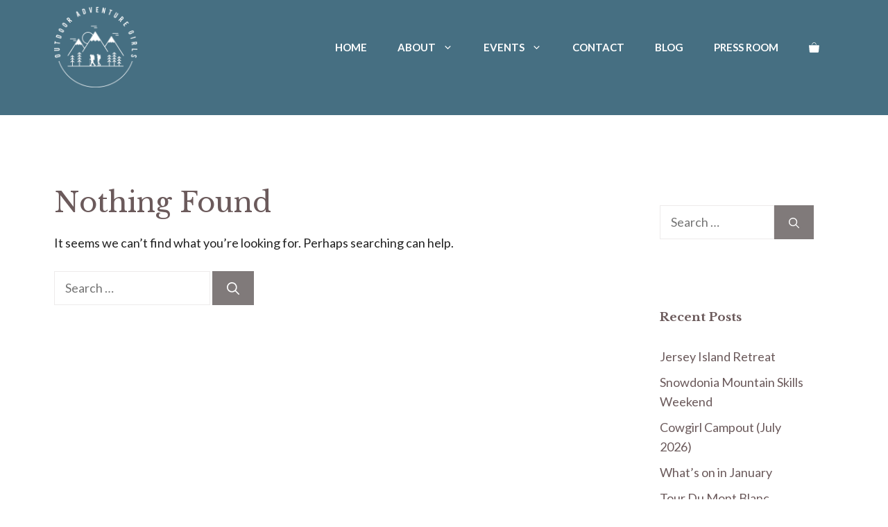

--- FILE ---
content_type: application/javascript; charset=utf8
request_url: https://outdooradventuregirls.com/wp-content/plugins/sales-order-report-for-woocommerce/public/js/esc-analytics.js?ver=2.1.1
body_size: -19
content:
class ESC_Analytics {
  constructor(options = {}){    
    this.options = {
      esc_tracking: true
    };
    if(options){
      Object.assign(this.options, options);
    } 
    console.log(this.options);
    //this.addEventBindings();  
  }
  addCheckoutEventBindings(){
   // var first_name = document.getElementsByClassName("billing_first_name");
    var first_name_ele = document.getElementById("billing_first_name");
    var last_name_ele = document.getElementById("billing_last_name");
    var billing_email_ele = document.getElementById("billing_email");

    var first_name,last_name,billing_email; 
    if(first_name_ele != null  && last_name_ele != null){
      first_name_ele.addEventListener('focusout', (event) => {
        first_name = first_name_ele.value;
      });
      last_name_ele.addEventListener('focusout', (event) => {
        last_name = last_name_ele.value;
        //console.log("first_name="+first_name+" last_name="+last_name+" URL="+this.options.esc_ajax_url);
        var postdata= {action:'update_checkout_data', esc_ajax_nonce:this.options.esc_ajax_nonce, checkout_step_1:'checkout_step_1', first_name:first_name, last_name:last_name};
        this.updateCheckoutFileds(postdata)
      });

      billing_email_ele.addEventListener('focusout', (event) => {
        billing_email = billing_email_ele.value;
        var postdata= {action:'update_checkout_data', esc_ajax_nonce:this.options.esc_ajax_nonce, checkout_step_1:'checkout_step_1', first_name:first_name, last_name:last_name, billing_email:billing_email};
        this.updateCheckoutFileds(postdata)
      });

      /* Checkout step 3 */
      var place_order = document.getElementById("place_order");
      place_order.addEventListener('click', (event) => {
        first_name = first_name_ele.value;
        last_name = last_name_ele.value;
        billing_email = billing_email_ele.value;
        var postdata= {action:'update_checkout_data', esc_ajax_nonce:this.options.esc_ajax_nonce, checkout_step_1:'checkout_step_1',checkout_step_3:'checkout_step_3', first_name:first_name, last_name:last_name, billing_email:billing_email};
        this.updateCheckoutFileds(postdata)
      });
      
    }
    
  }
  updateCheckoutFileds(postdata){    
    jQuery.ajax({
      type: "POST",
      dataType: "json",
      url: this.options.esc_ajax_url,
      data: postdata,
      success: function (response) {
        console.log(response);              
      }
    });    
  }

}